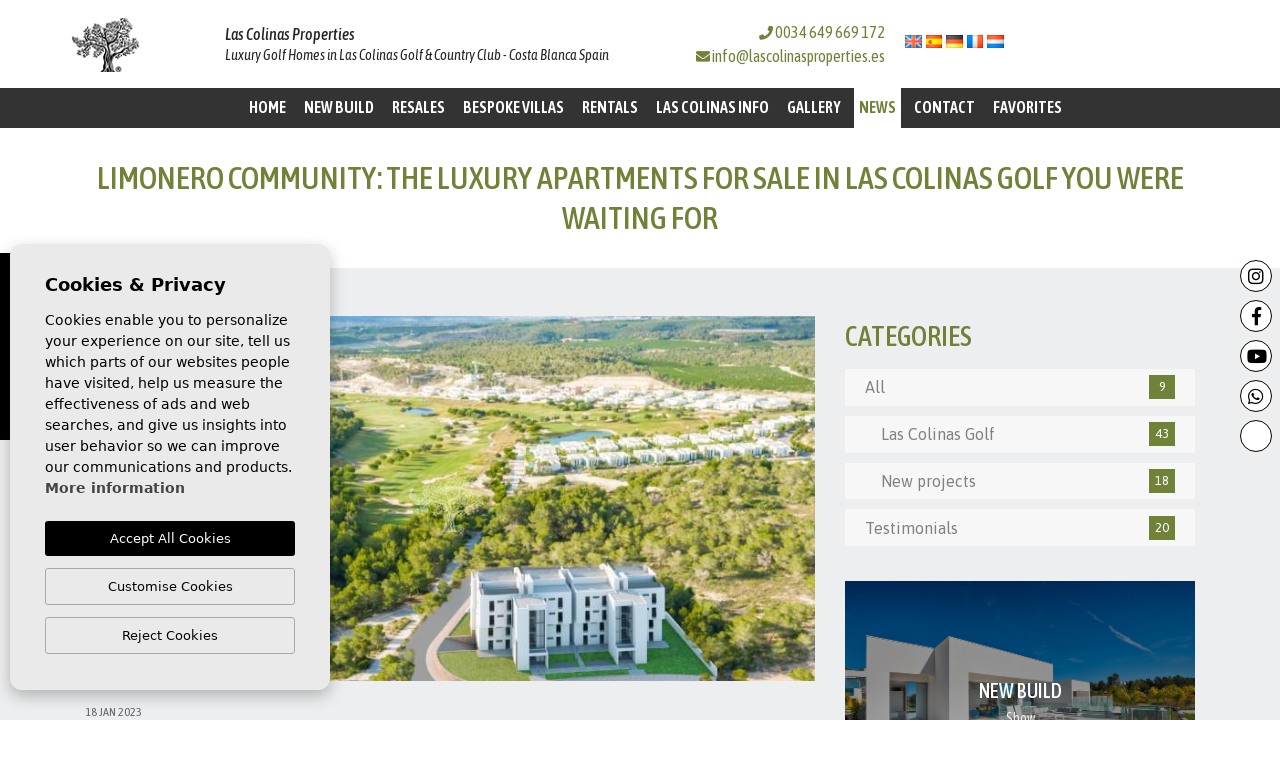

--- FILE ---
content_type: text/html; charset=UTF-8
request_url: https://lascolinasproperties.es/news/295/luxury-apartments-for-sale-in-las-colinas-golf/
body_size: 13624
content:
<!DOCTYPE html> <!--[if lt IE 7 ]><html class="ie ie6" lang="en"> <![endif]--> <!--[if IE 7 ]><html class="ie ie7" lang="en"> <![endif]--> <!--[if IE 8 ]><html class="ie ie8" lang="en"> <![endif]--> <!--[if (gte IE 9)|!(IE)]><!-->
<html lang="en">
<!--<![endif]--> <head> <script async src="https://www.googletagmanager.com/gtag/js?id=G-1W9PYEHDYK"></script> <script>
  window.dataLayer = window.dataLayer || [];
  function gtag(){dataLayer.push(arguments);}
  gtag('js', new Date());
 
  gtag('config', 'G-1W9PYEHDYK');
</script> <script>
    (function(w,d,s,l,i){w[l]=w[l]||[];w[l].push({'gtm.start':
new Date().getTime(),event:'gtm.js'});var f=d.getElementsByTagName(s)[0],
j=d.createElement(s),dl=l!='dataLayer'?'&l='+l:'';j.async=true;j.src=
'https://www.googletagmanager.com/gtm.js?id='+i+dl;f.parentNode.insertBefore(j,f);
})(window,document,'script','dataLayer','GTM-5CB5VPT9');
</script> <meta charset="utf-8"> <title>Luxury Apartments for sale in Las Colinas Golf</title> <meta name="description" content="✅ We offer you Luxury Apartments for sale in Las Colinas Golf |✅ Exclusive building materials |✅ Spacious terraces with golf and sea views" > <meta name="keywords" content="Luxury Apartments for sale in Las Colinas Golf , Exclusive new build flats for sale in Las Colinas Golf" > <meta property="og:site_name" content="lascolinasproperties.es"> <meta property="og:title" content="Luxury Apartments for sale in Las Colinas Golf"> <meta property="og:url" content="https://lascolinasproperties.es/news/295/luxury-apartments-for-sale-in-las-colinas-golf/"> <meta property="og:type" content="blog"> <meta property="og:description" content="✅ We offer you Luxury Apartments for sale in Las Colinas Golf |✅ Exclusive building materials |✅ Spacious terraces with golf and sea views"> <meta property="og:image" content="http://lascolinasproperties.es/media/images/news/o_1gn2f9h5veo013dev0i5p0120m.jpg"> <meta name="revisit-after" content="7 DAYS" > <meta name="viewport" content="width=device-width, initial-scale=1.0, maximum-scale=1.0, user-scalable=yes"> <meta name="twitter:card" content="summary_large_image"> <meta name="twitter:site" content="@lascolinasprop"> <meta name="twitter:creator" content="@lascolinasprop"> <meta name="twitter:title" content="Las Colinas Properties"> <meta name="twitter:description" content="✅ We offer you Luxury Apartments for sale in Las Colinas Golf |✅ Exclusive building materials |✅ Spacious terraces with golf and sea views"> <meta name="twitter:image" content="http://lascolinasproperties.es/media/images/news/o_1gn2f9h5veo013dev0i5p0120m.jpg"> <link href="https://fonts.googleapis.com/css?family=Open+Sans:300,400,600,700,800" rel="stylesheet"> <link rel="stylesheet" href="/css/website.1667897512.css"> <style type="text/css">.label-1 { background: #ffffff;color: #2da9f0; }.label-2 { background: #ffffff;color: #1144eb; }.label-3 { background: #708238;color: #ffffff; }.label-4 { background: #ffffff;color: #f20e0e; }.label-5 { background: #ffffff;color: #708238; }.label-6 { background: #708238;color: #ffffff; }.label-7 { background: #454545;color: #ffffff; }.label-8 { background: #ffffff;color: #454545; }.label-9 { background: #ffffff;color: #000000; }.label-11 { background: #4db3d7;color: #ffffff; }.label-12 { background: #fa0824;color: #ffffff; }.label-13 { background: #4db3d7;color: #ffffff; }.label-14 { background: #ffffff;color: #708238; }.label-15 { background: #4db3d7;color: #ffffff; }</style> <style>
@media (min-width: 992px)
{
    .mobile-bottom-fixed 
    {
        right: 8px; bottom: 50%; transform: translateY(50%); left: auto;
    }
    .main-slider 
    {
        max-width: calc(2048px - 100px); margin: 0 auto;
    }
    .mobile-bottom-social .fab
    {
        padding:6px!important;font-size:18px;cursor:pointer;background-color:#fff!important;color:#000!important;border-radius:50%;border:1px solid #000;margin-bottom:8px;width:32px;text-align:center;transition:all .2s ease-in-out 0s
    }
    .mobile-bottom-social .fab:hover
    {
        background-color: #708238 !important; color: #fff !important;  border: 1px solid #708238;
    }
}
</style> <script src='https://www.google.com/recaptcha/api.js?hl=en"'></script> <link rel="alternate" hreflang="en" href="https://lascolinasproperties.es/news/295/luxury-apartments-for-sale-in-las-colinas-golf/" /> <link rel="alternate" hreflang="es" href="https://lascolinasproperties.es/es/noticias/295/apartamentos-de-lujo-en-venta-en-las-colinas-golf/" /> <link rel="alternate" hreflang="de" href="https://lascolinasproperties.es/de/nachrichten/295/luxuswohnungen-zum-verkauf-in-las-colinas-golf/" /> <link rel="alternate" hreflang="fr" href="https://lascolinasproperties.es/fr/nouvelles/295/appartements-de-luxe-a-vendre-a-las-colinas-golf/" /> <link rel="alternate" hreflang="nl" href="https://lascolinasproperties.es/nl/nieuws/295/luxe-appartementen-te-koop-in-las-colinas-golf/" /> <link rel="next" href="https://lascolinasproperties.es/news/295/luxury-apartments-for-sale-in-las-colinas-golf/?p=10" /> <link rel="shortcut icon" href="/media/images/icons/favicon.png"> <link rel="apple-touch-icon" sizes="57x57" href="/media/images/icons/apple-icon-57x57.png" /> <link rel="apple-touch-icon" sizes="60x60" href="/media/images/icons/apple-icon-60x60.png" /> <link rel="apple-touch-icon" sizes="72x72" href="/media/images/icons/apple-icon-72x72.png" /> <link rel="apple-touch-icon" sizes="76x76" href="/media/images/icons/apple-icon-76x76.png" /> <link rel="apple-touch-icon" sizes="114x114" href="/media/images/icons/apple-icon-114x114.png" /> <link rel="apple-touch-icon" sizes="120x120" href="/media/images/icons/apple-icon-120x120.png" /> <link rel="apple-touch-icon" sizes="144x144" href="/media/images/icons/apple-icon-144x144.png" /> <link rel="apple-touch-icon" sizes="152x152" href="/media/images/icons/apple-icon-152x152.png" /> <link rel="apple-touch-icon" sizes="180x180" href="/media/images/icons/apple-icon-180x180.png" /> <link rel="icon" type="image/png" sizes="192x192" href="/media/images/icons/android-icon-192x192.png" /> <link rel="icon" type="image/png" sizes="32x32" href="/media/images/icons/favicon-32x32.png" /> <link rel="icon" type="image/png" sizes="96x96" href="/media/images/icons/favicon-96x96.png" /> <link rel="icon" type="image/png" sizes="16x16" href="/media/images/icons/favicon-16x16.png" /> <link rel="manifest" href="/media/images/icons/manifest.json" /> <meta name="msapplication-TileColor" content="#ffffff" /> <meta name="msapplication-TileImage" content="/media/images/icons/ms-icon-144x144.png" /> <meta name="theme-color" content="#ffffff" /> <meta name="GOOGLEBOT" content="INDEX,FOLLOW,ALL" > <meta name="ROBOTS" content="INDEX,FOLLOW,ALL" > <script async="" src="https://www.googletagmanager.com/gtag/js?id=G-7DYE2HE2DK"></script> <script>
    window.dataLayer = window.dataLayer || [];
    function gtag(){dataLayer.push(arguments);}
    gtag('js', new Date());

    gtag('config', 'G-7DYE2HE2DK');
    </script> <script type="application/ld+json"> {
        "@context" : "https://schema.org",
        "logo": "https://lascolinasproperties.es/media/images/website/monochrome-logo.png",
        "image": "https://lascolinasproperties.es/media/images/news/o_1d8lj04iufu6d1d134u12o3s8oc.jpg",
        "photo" : "https://lascolinasproperties.es/media/images/banner/banner_8.jpg",
        "priceRange" : "180.000€ - 3.000.000€",
        "openingHours": ["Mo-Fr 09:00-19:00", "Sa-Su 10:00-14:00"],
        "@type" : "RealEstateAgent",
        "name":"Olivo Properties - Las Colinas Properties",
        "url":"https://lascolinasproperties.es/",
        "sameAs": [ "https://www.facebook.com/lascolinasproperties.es/",
        "https://www.youtube.com/channel/UCJ8_LomNU2rP4I9A75tJgiQ"],
        "email":"info@lascolinasproperties.es",
        "address" : {
        "@type": "PostalAddress",
        "addressLocality": "Dehesa de Campoamor",
        "addressRegion": "Alicante",
        "telephone": "649 669 172",
        "streetAddress": "AVDA DE LAS COLINAS 22,RES. MADRESELVA"
        }, "hasMap":"https://goo.gl/maps/msZ3suT8LH9CJ4qbA" } </script> </head> <body class="en news interior"> <noscript><iframe src="https://www.googletagmanager.com/ns.html?id=GTM-5CB5VPT9" height="0" width="0" style="display:none;visibility:hidden"></iframe></noscript> <div class="main-header"> <div class="header-top"> <div class="container"> <div class="row no-gutters d-flex align-items-center"> <div class="col first d-none d-lg-block"> <a href="/" class="brand" > <img src="/media/images/website/monochrome-logo.png?id=324523532" alt="Las Colinas Properties" /> </a> </div> <div class="col-7 col-md-6 col-lg-5 titular" > <h3>
                    Las Colinas Properties
                    <small >
                    Luxury Golf Homes in Las Colinas <span class="d-none d-md-inline">Golf & Country Club - Costa Blanca Spain</span> </small> </h3> </div> <div class="col-md-2 text-right contact d-none d-lg-block"> <a href="tel:+34649669172" onclick="gtag('event', 'evento', { 'event_category': 'Contact Form', 'event_action': 'Contact', 'event_label': 'telf' });"><i class="fas fa-phone"></i> 0034 649 669 172</a><br /> <i class="fas fa-envelope"></i> <a onclick="gtag('event', 'evento', { 'event_category': 'Contact Form', 'event_action': 'Contact', 'event_label': 'email' });" class="mail" href="mailto:info@lascolinasproperties.es">info@lascolinasproperties.es</a> </div> <div class="col-md-3 d-none d-lg-block"> <div class="top-secund"> <div class="dropdown idiomas-dropdown d-lg-none "> <a href="http://lascolinasproperties.es/news/295/luxury-apartments-for-sale-in-las-colinas-golf/" class="dropdown-toggle" id="dropdownMenu1" data-toggle="dropdown" aria-haspopup="true" aria-expanded="false"> <img src="/media/images/website/flags/en.png" alt="English"> <span>English</span> </a> <ul class="dropdown-menu animated fadeIn" aria-labelledby="dropdownMenu1"> <li class="dropdown-item"> <a href="http://lascolinasproperties.es/es/noticias/295/apartamentos-de-lujo-en-venta-en-las-colinas-golf/"> <img src="/media/images/website/flags/es.png" alt="Español"> <span>Español</span> </a> </li> <li class="dropdown-item"> <a href="http://lascolinasproperties.es/de/nachrichten/295/luxuswohnungen-zum-verkauf-in-las-colinas-golf/"> <img src="/media/images/website/flags/de.png" alt="Deutsch"> <span>Deutsch</span> </a> </li> <li class="dropdown-item"> <a href="http://lascolinasproperties.es/fr/nouvelles/295/appartements-de-luxe-a-vendre-a-las-colinas-golf/"> <img src="/media/images/website/flags/fr.png" alt="Français"> <span>Français</span> </a> </li> <li class="dropdown-item"> <a href="http://lascolinasproperties.es/nl/nieuws/295/luxe-appartementen-te-koop-in-las-colinas-golf/"> <img src="/media/images/website/flags/nl.png" alt="Dutch"> <span>Dutch</span> </a> </li> </ul> </div> <ul class="idiomas-li d-none d-lg-block mt-2" aria-labelledby="dropdownMenu1"> <li> <a href="http://lascolinasproperties.es/news/295/luxury-apartments-for-sale-in-las-colinas-golf/"> <img  src="/media/images/website/flags/en.png" alt="English"> </a> </li> <li> <a href="http://lascolinasproperties.es/es/noticias/295/apartamentos-de-lujo-en-venta-en-las-colinas-golf/"> <img  src="/media/images/website/flags/es.png" alt="Español"> </a> </li> <li> <a href="http://lascolinasproperties.es/de/nachrichten/295/luxuswohnungen-zum-verkauf-in-las-colinas-golf/"> <img  src="/media/images/website/flags/de.png" alt="Deutsch"> </a> </li> <li> <a href="http://lascolinasproperties.es/fr/nouvelles/295/appartements-de-luxe-a-vendre-a-las-colinas-golf/"> <img  src="/media/images/website/flags/fr.png" alt="Français"> </a> </li> <li> <a href="http://lascolinasproperties.es/nl/nieuws/295/luxe-appartementen-te-koop-in-las-colinas-golf/"> <img  src="/media/images/website/flags/nl.png" alt="Dutch"> </a> </li> </ul> </div> <div class="top-secund "> <div class="weather d-flex align-items-center pl-3"> </div> </div> </div> <div class="menu-responsivo d-lg-none"> <div class="dropdown idiomas-dropdown d-lg-none "> <button class="btn btn-outline-primary dropdown-toggle" type="button" id="dropdownMenu1" data-toggle="dropdown" aria-haspopup="true" aria-expanded="false"> <img src="/media/images/website/flags/en.png" alt="English"> <span>English</span> </button> <ul class="dropdown-menu animated fadeIn" aria-labelledby="dropdownMenu1"> <li class="dropdown-item"> <a href="http://lascolinasproperties.es/es/noticias/295/apartamentos-de-lujo-en-venta-en-las-colinas-golf/"> <img src="/media/images/website/flags/es.png" alt="Español"> <span>Español</span> </a> </li> <li class="dropdown-item"> <a href="http://lascolinasproperties.es/de/nachrichten/295/luxuswohnungen-zum-verkauf-in-las-colinas-golf/"> <img src="/media/images/website/flags/de.png" alt="Deutsch"> <span>Deutsch</span> </a> </li> <li class="dropdown-item"> <a href="http://lascolinasproperties.es/fr/nouvelles/295/appartements-de-luxe-a-vendre-a-las-colinas-golf/"> <img src="/media/images/website/flags/fr.png" alt="Français"> <span>Français</span> </a> </li> <li class="dropdown-item"> <a href="http://lascolinasproperties.es/nl/nieuws/295/luxe-appartementen-te-koop-in-las-colinas-golf/"> <img src="/media/images/website/flags/nl.png" alt="Dutch"> <span>Dutch</span> </a> </li> </ul> </div> <ul class="idiomas-li d-none d-lg-block mt-2" aria-labelledby="dropdownMenu1"> <li> <a href="http://lascolinasproperties.es/news/295/luxury-apartments-for-sale-in-las-colinas-golf/"> <img  src="/media/images/website/flags/en.png" alt="English"> </a> </li> <li> <a href="http://lascolinasproperties.es/es/noticias/295/apartamentos-de-lujo-en-venta-en-las-colinas-golf/"> <img  src="/media/images/website/flags/es.png" alt="Español"> </a> </li> <li> <a href="http://lascolinasproperties.es/de/nachrichten/295/luxuswohnungen-zum-verkauf-in-las-colinas-golf/"> <img  src="/media/images/website/flags/de.png" alt="Deutsch"> </a> </li> <li> <a href="http://lascolinasproperties.es/fr/nouvelles/295/appartements-de-luxe-a-vendre-a-las-colinas-golf/"> <img  src="/media/images/website/flags/fr.png" alt="Français"> </a> </li> <li> <a href="http://lascolinasproperties.es/nl/nieuws/295/luxe-appartementen-te-koop-in-las-colinas-golf/"> <img  src="/media/images/website/flags/nl.png" alt="Dutch"> </a> </li> </ul> <a class="responsive-search-button btn btn-outline-primary" href="#"><i class="fa fa-search" aria-hidden="true"></i></a> <a class="responsive-menu-button btn btn-outline-primary" href="#sidr-main"><i class="fa fa-bars" aria-hidden="true"></i></a> </div> </div> </div> </div> <div class="container"> <div class="row"> <div class="col-md-12"> <nav id="main-nav" class="d-none d-lg-block"> <a class="responsive-menu-button d-md-none close-sidebar" href="#sidr-main"><i class="fas fa-times"></i></a> <ul class="list-inline d-flex justify-content-center"> <li  class="dropdown   list-inline-item"> <a href="/" class="dropdown-toggle" role="button" data-toggle="dropdown" id="dropdownMenuLink3" aria-haspopup="true" aria-expanded="false">Home</a> <ul class="dropdown-menu animated fadeIn" aria-labelledby="dropdownMenuLink3if"> <li class="d-md-none"> <a href="/">Home</a> </li> <li class="dropdown-item"><a href="/about-us/">About</a></li> <li class="dropdown-item"><a href="/services/">Services</a></li> <li  class="dropdown-item"><a  href="/news/category/22/testimonials">Testimonials</a></li> </ul> </li> <li  class="dropdown   list-inline-item"> <a href="/properties-new-build/" class="dropdown-toggle" role="button" data-toggle="dropdown" id="dropdownMenuLink1" aria-haspopup="true" aria-expanded="false">New Build</a> <ul class="dropdown-menu animated fadeIn" aria-labelledby="dropdownMenuLink1if"> <li class="d-md-none"> <a href="/properties/">View all properties</a> </li> <li class="dropdown-item"><a href="/properties-apartments/">Apartments</a></li> <li class="dropdown-item"><a href="/properties-villas/">Villas</a></li> <li  class="dropdown-item"><a href="/properties-key-ready/">Key Ready Property</a></li> <li  class="dropdown-item"><a href="/bespoke-villas/">Bespoke Villas</a></li> </ul> </li> <li  class="dropdown   list-inline-item"> <a href="/properties-resales/" class="dropdown-toggle" role="button" data-toggle="dropdown" id="dropdownMenuLink1" aria-haspopup="true" aria-expanded="false">Resales</a> <ul class="dropdown-menu animated fadeIn" aria-labelledby="dropdownMenuLink1if"> <li class="d-md-none"> <a href="/properties-resales/">View all properties</a> </li> <li  class="dropdown-item"><a href="/properties-resales-apartments/">Apartments</a></li> <li  class="dropdown-item"><a href="/properties-resales-villas/">Villas</a></li> </ul> </li> <li class="list-inline-item "><a href="/bespoke-villas/">Bespoke Villas</a></li> <li class="list-inline-item "><a href="/rental/">Rentals</a></li> <li  class="dropdown   list-inline-item"> <a href="/las-colinas-info/" class="dropdown-toggle" role="button" data-toggle="dropdown" id="dropdownMenuLink4" aria-haspopup="true" aria-expanded="false">Las Colinas Info</a> <ul class="dropdown-menu animated fadeIn" aria-labelledby="dropdownMenuLink4if"> <li class="dropdown-item"><a href="/las-colinas-info/">The Resort</a></li> <li class="dropdown-item"> <a  href="/communities/">Communities</a> </li> <li class="dropdown-item"><a href="/golf/">Golf Course</a></li> <li  class="dropdown-item"><a href="/las-colinas-map/">Las Colinas Map</a></li> <li  class="dropdown-item"><a href="/finished-projects/">Delivered & Sold Projects</a></li> </ul> </li> <li  class="dropdown   list-inline-item"> <a href="/gallery/" class="dropdown-toggle" role="button" data-toggle="dropdown" id="dropdownMenuLink5" aria-haspopup="true" aria-expanded="false">Gallery</a> <ul class="dropdown-menu animated fadeIn" aria-labelledby="dropdownMenuLink5if"> <li class="dropdown-item"><a href="/gallery/">Photos</a></li> <li class="dropdown-item"><a href="/360-gallery/">360º</a></li> <li class="dropdown-item"><a href="/video/">Videos</a></li> </ul> </li> <li class="list-inline-item active"><a href="/news/">News</a></li> <li class="list-inline-item"><a href="/contact/">Contact</a></li> <li class="list-inline-item"><a href="/favorites/"><span class="favor"></span> Favorites <span id="budget-fav"></span></a></li> </ul> </nav> </div> </div> </div> </div> <style>
        .slider-banner-right {
            position: absolute;
            z-index: 2;
            top: 15px;
            right: 11px;
            height: 190px;
        }
        @media only screen and (min-width: 768px) {
            .slider-banner-right {
                top: 60px;
                right: 60px;
                height: 420px;
            }
        }
        @media only screen and (min-width: 992px) {
            .slider-banner-right {
                top: 35px;
                right: 60px;
                height: 450px;
            }
        }
        @media only screen and (min-width: 1200px) {
            .slider-banner-right {
                top: 110px;
                right: 120px;
                height: 470px;
            }
        }
    </style> <div class="buscador " > <div class="container"> <div class="row"> <div class="col-md-12"> <form action="/properties/" method="get" id="searchHomeForm" role="form" class="validate"> <div class="row"> <div class="col-lg-12"> <div class="row"> <div class="col-lg-3"> <div class="form-group d-lg-none text-right"> <a href="#" class="responsive-search-button"><i class="fa fa-times" aria-hidden="true"></i></a> </div> <div class="form-group"> <select name="st[]" id="st" class="form-control select2" multiple data-placeholder="Status"> <option value="">Status</option> <option value="4" >Long time Rental</option> <option value="2" >New Build</option> <option value="1" >Resales</option> <option value="3" >Short time rental</option> </select> </div> </div> <div class="col-lg-3"> <div class="form-group"> <select name="tp[]" id="tp" class="form-control select2" multiple data-placeholder="Type"> <option value="47" >Apartments</option> <option value="2" >Villas</option> </select> </div> </div> <div class="col-lg-3"> <div class="form-group"> <select name="prhs" id="prhs" class="form-control"> <option value="" selected>Max budget</option> <option value="50000" >50.000 €</option> <option value="100000" >100.000€</option> <option value="150000" >150.000 €</option> <option value="200000" >200.000 €</option> <option value="250000" >250.000 €</option> <option value="300000" >300.000 €</option> <option value="350000" >350.000 €</option> <option value="400000" >400.000 €</option> <option value="450000" >450.000 €</option> <option value="500000" >500.000 €</option> <option value="550000" >550.000 €</option> <option value="600000" >600.000 €</option> <option value="650000" >650.000 €</option> <option value="700000" >700.000 €</option> <option value="1000000" >1.000.000 €</option> <option value="2000000" >2.000.000 €</option> <option value="3000000" >3.000.000 €</option> <option value="4000000" >4.000.000 €</option> <option value="5000000" >+5.000.000 €</option> </select> </div> </div> <div class="col-lg-3"> <div class="row no-gutters-l"> <div class="col-6 col-lg-5"> <div class="form-group beds "> <i class="far fa-bed"></i> <select name="bd" id="bd" class="form-control "> <option value="" selected> &nbsp;</option> <option value="1" > 1</option> <option value="2" > 2</option> <option value="3" > 3</option> <option value="4" > 4</option> <option value="5" > +5</option> </select> </div> </div> <div class="col"> <div class="form-group"> <a href="#" class="btn btn-dark btn-block btn-ref-search"><i class="fas fa-sliders-h"></i></a> </div> </div> <div class="col"> <div class="form-group"> <button type="submit" class="btn btn-primary btn-block"><i class="fas fa-search"></i></button> </div> </div> </div> </div> <div id="buscador-referencia" class="col-lg-12 mt-1" style="display:none"> <div class="row"> <div class="col-lg-7 d-flex align-items-center filtros"> <label class="checkcontainer"> Views of the golf course
                              <input type="checkbox" name="golf" value="3" /> <span class="checkmark"></span> </label> <label class="checkcontainer"> Clear views
                              <input type="checkbox" name="vistas" value="6" /> <span class="checkmark"></span> </label> <label class="checkcontainer"> Sea views
                              <input type="checkbox" name="mar" value="1" /> <span class="checkmark"></span> </label> <label class="checkcontainer"> Key Ready Property
                              <input type="checkbox" name="keyready" value="8" /> <span class="checkmark"></span> </label> </div> <div class="col-lg-2"> <div class="form-group"> <input type="text" name="rf" id="rf" class="form-control" value="" placeholder="Reference" /> </div> </div> <div class="col-lg-3"> <div class="form-group"> <input type="hidden" name="date" id="date" value="1764460863" /> <input type="hidden" name="langx" id="langx" value="en"> <a href="/advanced-search/" class="btn btn-warning btn-block">Advanced search</a> </div> </div> </div> </div> </div> </div> </div> </form> </div> </div> </div> </div> <div class="container"> <div class="row"> <div class="col-md-12"> <h1 class="main-title">Limonero Community: The Luxury Apartments for sale in Las Colinas Golf  you were waiting for</h1> </div> </div> </div> <div class="page-content bg-grey pt-5 list-news"> <div class="container"> <div class="row"> <div class="col-lg-8"> <div class="page-content"> <img src="/media/images/news/thumbnails/o_1gn2f9h5veo013dev0i5p0120m_w_800x400.jpg" alt="Luxury Apartments for sale in Las Colinas Golf " class="img-fluid mb-3" title="Luxury Apartments for sale in Las Colinas Golf " width="800" height="400" /> <div class="date mb-2">18 Jan 2023</div> <p>Now you can make your dreams come true and enjoy the advantages of living in Spain. If you are passionate about golf, we offer you the opportunity to buy a luxury property next to one of the most prestigious golf courses in Europe. Our luxury apartments for sale in Las Colinas Golf are designed to satisfy the wishes of the most demanding. They are located in the&nbsp;<a href="http://lascolinasproperties.es/communities/129/limonero/">Limonero Community</a>&nbsp;, which is characterized by the use of the best construction materials in its high-end homes. You have several housing developments to choose from: Limonero, Limonero 24, Limonero 25...&nbsp;<strong>At Las Colinas Golf & Country Club you will enjoy a unique experience in its magnificent facilities</strong>&nbsp;:</p> <ul><li>18-hole par 71 course</li><li>Elitist Club House</li><li>Golf academy with natural grass driving range</li><li>Cafeteria and international restaurants</li><li>Gym with views of nature</li><li>Sports club with tennis courts, paddle tennis, swimming pool, spa, massages...</li></ul> <p>In addition, at Las Colinas Golf you also have other very interesting services, such as a supermarket from a prestigious local firm where bread is baked daily, a children's area for the little ones to relax and its magnificent Las Colinas Beach Club, located on the nearby beach. from La Glea, in Dehesa de Campoamor, which will allow you to enjoy unforgettable summers.</p> <p><br></p> <h2>In the Limonero Community you will find exclusive luxury apartments for sale in Las Colinas Golf</h2> <p>The Limonero Community is home to designer villas and several luxury apartment buildings for sale in Las Colinas Golf.&nbsp;<strong>Surrounded by lush Mediterranean forests and with spectacular views of nature, the golf course and the sea</strong>&nbsp;on the horizon, these premium apartments stand out for their modern construction and elegant design. Privacy is another of the main characteristics of our&nbsp;<strong>new construction homes</strong>&nbsp;.</p> <p><strong>In each building you will find a private urbanization with a community pool, gardens, underground parking, storage rooms...</strong>&nbsp;The homes are equipped with air conditioning, home automation, electrical appliances, underfloor heating in bathrooms, LED lighting,... We have various types of homes on the ground floor, intermediate or penthouses for you to choose according to your tastes. Can you imagine sunbathing on the huge terrace of your impressive penthouse?</p> <p><br></p> <h2>Do you want our specialized advisors to inform you about our luxury apartments for sale in Las Colinas Golf?</h2> <p>Surely you are interested in our luxury apartments for sale in Las Colinas Golf. If you want, an&nbsp;<strong>expert multilingual advisor in Las Colinas</strong>&nbsp;can contact you and offer you much more information. They will listen carefully to what the home of your dreams is like and will offer you a studied selection of apartments that fit your profile.</p> <p>Fill out the contact form on our website and, as soon as possible, we will contact you to solve all your questions related to our luxury apartments for sale in Las Colinas Golf. You can also send an email to&nbsp;<a href="mailto:info@lascolinasproperties.es">info@lascolinasproperties.es</a>&nbsp;or call 0034 649 669 172.</p> </div> </div> <div class="col-lg-4"> <h2>Categories</h2> <ul class="list-group"><a class="list-group-item" href="/news/category/4/all/">All<small>9</small></a><a class="list-group-item" href="/news/category/13/all/las-colinas-golf/">&nbsp;&nbsp;&nbsp;&nbsp;Las Colinas Golf<small>43</small></a><a class="list-group-item" href="/news/category/19/all/new-projects/">&nbsp;&nbsp;&nbsp;&nbsp;New projects<small>18</small></a><a class="list-group-item" href="/news/category/22/testimonials/">Testimonials<small>20</small></a></ul> <div class=" sidebar-news"> <div class="row"> <div class="col-md-12"> <a href="/properties-new-build/" class="mini-banner mini1"> <div class="translucido"> <div class="textos"> <div class="mini-banner-header"> <h3>
                          New Build
                      </h3> <span>Show</span> </div> </div> </div> </a> </div> <div class="col-md-12"> <a href="/properties-resales/" class="mini-banner mini2"> <div class="translucido"> <div class="textos"> <div class="mini-banner-header"> <h3>
                          Resales
                      </h3> <span>Show</span> </div> </div> </div> </a> </div> <div class="col-md-12"> <a href="/bespoke-villas/" class="mini-banner mini3"> <div class="translucido"> <div class="textos"> <div class="mini-banner-header"> <h3>
                        Bespoke
                    </h3> <span>Show</span> </div> </div> </div> </a> </div> </div> </div> </div> </div> </div> </div> <div class="container"> <row> <div class="col-md-12"> <h2 class="main-title">Properties</h2> </div> </row> </div> <div class="bg-grey pt-2 mt-4"> <div class="container"> <div class="row mt-5 pt-3"> <div class="col-md-12"> <div class="row"> <div class="col-md-6 "> <div class="property-list-box"> <div class="property"> <div class="labels"> <div class="badge badge-info label-6">open views</div> <div class="badge badge-primary">
                  Ref: 097R
                </div> </div> <div class="porta-img"> <div class="slide"> <a href="/property/336/hinojo-apartment-las-colinas-golf/"> <img src="/img/apartments-resales-las-colinas-golf-las-colinas_8509_lg.jpg" class='img-fluid' alt="Apartments - Resales - Las Colinas Golf - Las Colinas" title="Apartments - Resales - Las Colinas Golf - Las Colinas"> </a> </div> </div> <a href="/property/336/hinojo-apartment-las-colinas-golf/" class="textos"> <h2 title="">Hinojo Apartment Las Colinas Golf

                  </h2> <div class="prices">
                                                                Consult
                                    </div> <div class="icons"> <ul> <li> <i class="fal fa-home"></i> <span> 76m<sup>2</sup></span> </li> <li> <i class="fal fa-bed"></i> <span class="beds">2</span> </li> <li> <i class="fal fa-bath"></i> <span class="baths">2</span> </li> <li> <i class="fal fa-swimming-pool"></i> </li> <li> <i class="fal fa-car"></i> </li> </ul> </div> <div class="description">
                                        Las Colinas Golf & Country Club
                  
                </div> </a> <div class="botonera "> <div class="btn-group"> <a href="/property/336/hinojo-apartment-las-colinas-golf/" class="btn btn-outline-dark mr-3">
                  More info
                </a> <a href="#" data-href="/modules/property/add-fav.php?fav=336" class="add-fav btn btn-dark " title="Add to Favorites" rel="nofollow"> Add to Favorites</a> <a href="#" data-href="/modules/property/rem-fav.php?fav=336" class="rem-fav btn btn-dark fav-hide" title="Remove from favorites" rel="nofollow"> Remove from favorites</a> </div> </div> </div> </div> </div> <div class="col-md-6 "> <div class="property-list-box"> <div class="property"> <div class="labels"> <div class="badge badge-info label-1">Sea views</div> <div class="badge badge-info label-6">open views</div> <div class="badge badge-info label-11">fully furnished</div> <div class="badge badge-primary">
                  Ref: 159R
                </div> </div> <div class="porta-img"> <div class="slide"> <a href="/property/414/acacia-penthouse-las-colinas-golf-country-club/"> <img src="/img/apartments-resales-las-colinas-golf-las-colinas_12621_lg.jpg" class='img-fluid' alt="Apartments - Resales - Las Colinas Golf - Las Colinas" title="Apartments - Resales - Las Colinas Golf - Las Colinas"> </a> </div> </div> <a href="/property/414/acacia-penthouse-las-colinas-golf-country-club/" class="textos"> <h2 title="">Acacia I Penthouse 

                  </h2> <div class="prices">
                                                                                        499.000€
                                    </div> <div class="icons"> <ul> <li> <i class="fal fa-home"></i> <span> 91m<sup>2</sup></span> </li> <li> <i class="fal fa-bed"></i> <span class="beds">2</span> </li> <li> <i class="fal fa-bath"></i> <span class="baths">2</span> </li> <li> <i class="fal fa-swimming-pool"></i> </li> <li> <i class="fal fa-car"></i> </li> </ul> </div> <div class="description">
                                        Las Colinas Golf & Country Club
                  
                </div> </a> <div class="botonera "> <div class="btn-group"> <a href="/property/414/acacia-penthouse-las-colinas-golf-country-club/" class="btn btn-outline-dark mr-3">
                  More info
                </a> <a href="#" data-href="/modules/property/add-fav.php?fav=414" class="add-fav btn btn-dark " title="Add to Favorites" rel="nofollow"> Add to Favorites</a> <a href="#" data-href="/modules/property/rem-fav.php?fav=414" class="rem-fav btn btn-dark fav-hide" title="Remove from favorites" rel="nofollow"> Remove from favorites</a> </div> </div> </div> </div> </div> </div><div class="row"> <div class="col-md-6 "> <div class="property-list-box"> <div class="property"> <div class="labels"> <div class="badge badge-info label-6">open views</div> <div class="badge badge-info label-11">fully furnished</div> <div class="badge badge-primary">
                  Ref: 130R
                </div> </div> <div class="porta-img"> <div class="slide"> <a href="/property/379/hinojo-apartment-las-colinas-golf/"> <img src="/img/apartments-resales-las-colinas-golf-las-colinas_10737_lg.jpg" class='img-fluid' alt="Apartments - Resales - Las Colinas Golf - Las Colinas" title="Apartments - Resales - Las Colinas Golf - Las Colinas"> </a> </div> </div> <a href="/property/379/hinojo-apartment-las-colinas-golf/" class="textos"> <h2 title="">Hinojo Apartment

                  </h2> <div class="prices">
                                                                                        359.000€
                                    </div> <div class="icons"> <ul> <li> <i class="fal fa-home"></i> <span> 76m<sup>2</sup></span> </li> <li> <i class="fal fa-bed"></i> <span class="beds">2</span> </li> <li> <i class="fal fa-bath"></i> <span class="baths">2</span> </li> <li> <i class="fal fa-swimming-pool"></i> </li> <li> <i class="fal fa-car"></i> </li> </ul> </div> <div class="description">
                                        Las Colinas Golf & Country Club
                  
                </div> </a> <div class="botonera "> <div class="btn-group"> <a href="/property/379/hinojo-apartment-las-colinas-golf/" class="btn btn-outline-dark mr-3">
                  More info
                </a> <a href="#" data-href="/modules/property/add-fav.php?fav=379" class="add-fav btn btn-dark " title="Add to Favorites" rel="nofollow"> Add to Favorites</a> <a href="#" data-href="/modules/property/rem-fav.php?fav=379" class="rem-fav btn btn-dark fav-hide" title="Remove from favorites" rel="nofollow"> Remove from favorites</a> </div> </div> </div> </div> </div> <div class="col-md-6 "> <div class="property-list-box"> <div class="property"> <div class="labels"> <div class="badge badge-info label-6">open views</div> <div class="badge badge-info label-11">fully furnished</div> <div class="badge badge-primary">
                  Ref: 122R
                </div> </div> <div class="porta-img"> <div class="slide"> <a href="/property/367/hinojo-apartment-las-colinas-golf/"> <img src="/img/apartments-resales-las-colinas-golf-las-colinas_10070_lg.jpg" class='img-fluid' alt="Apartments - Resales - Las Colinas Golf - Las Colinas" title="Apartments - Resales - Las Colinas Golf - Las Colinas"> </a> </div> </div> <a href="/property/367/hinojo-apartment-las-colinas-golf/" class="textos"> <h2 title="">Hinojo II Apartment 

                  </h2> <div class="prices">
                                                                Consult
                                    </div> <div class="icons"> <ul> <li> <i class="fal fa-home"></i> <span> 120m<sup>2</sup></span> </li> <li> <i class="fal fa-bed"></i> <span class="beds">3</span> </li> <li> <i class="fal fa-bath"></i> <span class="baths">2</span> </li> <li> <i class="fal fa-swimming-pool"></i> </li> <li> <i class="fal fa-car"></i> </li> </ul> </div> <div class="description">
                                        Las Colinas Golf & Country Club
                  
                </div> </a> <div class="botonera "> <div class="btn-group"> <a href="/property/367/hinojo-apartment-las-colinas-golf/" class="btn btn-outline-dark mr-3">
                  More info
                </a> <a href="#" data-href="/modules/property/add-fav.php?fav=367" class="add-fav btn btn-dark " title="Add to Favorites" rel="nofollow"> Add to Favorites</a> <a href="#" data-href="/modules/property/rem-fav.php?fav=367" class="rem-fav btn btn-dark fav-hide" title="Remove from favorites" rel="nofollow"> Remove from favorites</a> </div> </div> </div> </div> </div> </div><div class="row"> <div class="col-md-6 "> <div class="property-list-box"> <div class="property"> <div class="labels"> <div class="badge badge-info label-1">Sea views</div> <div class="badge badge-info label-5">Exclusive</div> <div class="badge badge-info label-6">open views</div> <div class="badge badge-info label-13">Price per night</div> <div class="badge badge-primary">
                  Ref: 11Rent
                </div> </div> <div class="porta-img"> <div class="slide"> <a href="/property/380/madreselva-apartment/"> <img src="/img/apartments-short-time-rental-las-colinas-golf-las-colinas_10789_lg.jpg" class='img-fluid' alt="Apartments - Short time rental - Las Colinas Golf - Las Colinas" title="Apartments - Short time rental - Las Colinas Golf - Las Colinas"> </a> </div> </div> <a href="/property/380/madreselva-apartment/" class="textos"> <h2 title="">Madreselva Apartment

                  </h2> <div class="prices">
                                                                                        165€
                                    </div> <div class="icons"> <ul> <li> <i class="fal fa-home"></i> <span> 110m<sup>2</sup></span> </li> <li> <i class="fal fa-bed"></i> <span class="beds">2</span> </li> <li> <i class="fal fa-bath"></i> <span class="baths">2</span> </li> <li> <i class="fal fa-swimming-pool"></i> </li> <li> <i class="fal fa-car"></i> </li> </ul> </div> <div class="description">
                                        2nd floor corner apartment
                  
                </div> </a> <div class="botonera "> <div class="btn-group"> <a href="/property/380/madreselva-apartment/" class="btn btn-outline-dark mr-3">
                  More info
                </a> <a href="#" data-href="/modules/property/add-fav.php?fav=380" class="add-fav btn btn-dark " title="Add to Favorites" rel="nofollow"> Add to Favorites</a> <a href="#" data-href="/modules/property/rem-fav.php?fav=380" class="rem-fav btn btn-dark fav-hide" title="Remove from favorites" rel="nofollow"> Remove from favorites</a> </div> </div> </div> </div> </div> <div class="col-md-6 "> <div class="property-list-box"> <div class="property"> <div class="labels"> <div class="badge badge-info label-6">open views</div> <div class="badge badge-primary">
                  Ref: 074R
                </div> </div> <div class="porta-img"> <div class="slide"> <a href="/property/299/modern-penthouse-in-community-naranjo-las-colinas-golf/"> <img src="/img/apartments-resales-las-colinas-golf-las-colinas_7249_lg.jpg" class='img-fluid' alt="Apartments - Resales - Las Colinas Golf - Las Colinas" title="Apartments - Resales - Las Colinas Golf - Las Colinas"> </a> </div> </div> <a href="/property/299/modern-penthouse-in-community-naranjo-las-colinas-golf/" class="textos"> <h2 title="">Top floor Apartment Naranjo

                  </h2> <div class="prices">
                                                                Consult
                                    </div> <div class="icons"> <ul> <li> <i class="fal fa-home"></i> <span> 118m<sup>2</sup></span> </li> <li> <i class="fal fa-bed"></i> <span class="beds">3</span> </li> <li> <i class="fal fa-bath"></i> <span class="baths">2</span> </li> <li> <i class="fal fa-swimming-pool"></i> </li> <li> <i class="fal fa-car"></i> </li> </ul> </div> <div class="description">
                                        Las Colinas Golf & Country Club
                  
                </div> </a> <div class="botonera "> <div class="btn-group"> <a href="/property/299/modern-penthouse-in-community-naranjo-las-colinas-golf/" class="btn btn-outline-dark mr-3">
                  More info
                </a> <a href="#" data-href="/modules/property/add-fav.php?fav=299" class="add-fav btn btn-dark " title="Add to Favorites" rel="nofollow"> Add to Favorites</a> <a href="#" data-href="/modules/property/rem-fav.php?fav=299" class="rem-fav btn btn-dark fav-hide" title="Remove from favorites" rel="nofollow"> Remove from favorites</a> </div> </div> </div> </div> </div> </div><div class="row"> <div class="col-md-6 "> <div class="property-list-box"> <div class="property"> <div class="labels"> <div class="badge badge-info label-1">Sea views</div> <div class="badge badge-info label-9">Resale opportunity</div> <div class="badge badge-primary">
                  Ref: 029R
                </div> </div> <div class="porta-img"> <div class="slide"> <a href="/property/186/madreselva-atico-penthouse/"> <img src="/img/apartments-resales-las-colinas-golf-las-colinas_3279_lg.jpg" class='img-fluid' alt="Apartments - Resales - Las Colinas Golf - Las Colinas" title="Apartments - Resales - Las Colinas Golf - Las Colinas"> </a> </div> </div> <a href="/property/186/madreselva-atico-penthouse/" class="textos"> <h2 title="">Madreselva Atico Penthouse

                  </h2> <div class="prices">
                                                                Consult
                                    </div> <div class="icons"> <ul> <li> <i class="fal fa-home"></i> <span> 95m<sup>2</sup></span> </li> <li> <i class="fal fa-bed"></i> <span class="beds">2</span> </li> <li> <i class="fal fa-bath"></i> <span class="baths">2</span> </li> <li> <i class="fal fa-swimming-pool"></i> </li> <li> <i class="fal fa-car"></i> </li> </ul> </div> <div class="description">
                                        Las Colinas Golf & Country Club
                  
                </div> </a> <div class="botonera "> <div class="btn-group"> <a href="/property/186/madreselva-atico-penthouse/" class="btn btn-outline-dark mr-3">
                  More info
                </a> <a href="#" data-href="/modules/property/add-fav.php?fav=186" class="add-fav btn btn-dark " title="Add to Favorites" rel="nofollow"> Add to Favorites</a> <a href="#" data-href="/modules/property/rem-fav.php?fav=186" class="rem-fav btn btn-dark fav-hide" title="Remove from favorites" rel="nofollow"> Remove from favorites</a> </div> </div> </div> </div> </div> <div class="col-md-6 "> <div class="property-list-box"> <div class="property"> <div class="labels"> <div class="badge badge-info label-1">Sea views</div> <div class="badge badge-info label-3">Golf</div> <div class="badge badge-primary">
                  Ref: 107
                </div> </div> <div class="porta-img"> <div class="slide"> <a href="/property/257/limonero-penthouse-las-colinas-golf/"> <img src="/img/apartments-new-build-las-colinas-golf-las-colinas_8337_lg.jpg" class='img-fluid' alt="Apartments - New Build - Las Colinas Golf - Las Colinas" title="Apartments - New Build - Las Colinas Golf - Las Colinas"> </a> </div> </div> <a href="/property/257/limonero-penthouse-las-colinas-golf/" class="textos"> <h2 title="">Luxury Penthouse Limonero 25

                  </h2> <div class="prices">
                                                                Consult
                                    </div> <div class="icons"> <ul> <li> <i class="fal fa-home"></i> <span> 173m<sup>2</sup></span> </li> <li> <i class="fal fa-bed"></i> <span class="beds">3</span> </li> <li> <i class="fal fa-bath"></i> <span class="baths">3</span> </li> <li> <i class="fal fa-swimming-pool"></i> </li> <li> <i class="fal fa-car"></i> </li> </ul> </div> <div class="description">
                                        Las Colinas Golf & Country Club
                  
                </div> </a> <div class="botonera "> <div class="btn-group"> <a href="/property/257/limonero-penthouse-las-colinas-golf/" class="btn btn-outline-dark mr-3">
                  More info
                </a> <a href="#" data-href="/modules/property/add-fav.php?fav=257" class="add-fav btn btn-dark " title="Add to Favorites" rel="nofollow"> Add to Favorites</a> <a href="#" data-href="/modules/property/rem-fav.php?fav=257" class="rem-fav btn btn-dark fav-hide" title="Remove from favorites" rel="nofollow"> Remove from favorites</a> </div> </div> </div> </div> </div> </div><div class="row"> <div class="col-md-6 "> <div class="property-list-box"> <div class="property"> <div class="labels"> <div class="badge badge-info label-6">open views</div> <div class="badge badge-primary">
                  Ref: 108R
                </div> </div> <div class="porta-img"> <div class="slide"> <a href="/property/352/acacia-i-apartment-las-colinas-golf-country-club/"> <img src="/img/apartments-resales-las-colinas-golf-las-colinas_9240_lg.jpg" class='img-fluid' alt="Apartments - Resales - Las Colinas Golf - Las Colinas" title="Apartments - Resales - Las Colinas Golf - Las Colinas"> </a> </div> </div> <a href="/property/352/acacia-i-apartment-las-colinas-golf-country-club/" class="textos"> <h2 title="">Acacia I Apartment Las Colinas Golf

                  </h2> <div class="prices">
                                                                Consult
                                    </div> <div class="icons"> <ul> <li> <i class="fal fa-home"></i> <span> 116m<sup>2</sup></span> </li> <li> <i class="fal fa-bed"></i> <span class="beds">3</span> </li> <li> <i class="fal fa-bath"></i> <span class="baths">2</span> </li> <li> <i class="fal fa-swimming-pool"></i> </li> <li> <i class="fal fa-car"></i> </li> </ul> </div> <div class="description">
                                        Las Colinas Golf & Country Club
                  
                </div> </a> <div class="botonera "> <div class="btn-group"> <a href="/property/352/acacia-i-apartment-las-colinas-golf-country-club/" class="btn btn-outline-dark mr-3">
                  More info
                </a> <a href="#" data-href="/modules/property/add-fav.php?fav=352" class="add-fav btn btn-dark " title="Add to Favorites" rel="nofollow"> Add to Favorites</a> <a href="#" data-href="/modules/property/rem-fav.php?fav=352" class="rem-fav btn btn-dark fav-hide" title="Remove from favorites" rel="nofollow"> Remove from favorites</a> </div> </div> </div> </div> </div> </div> </div> </div> <div class="row"> <div class="col mb-5"> <div class="paginacion"> <span class="btn btn-primary">  1  </span> <a href="/news/295/luxury-apartments-for-sale-in-las-colinas-golf/?p=10" class="btn btn-white" rel="next"> 2 </a> <a href="/news/295/luxury-apartments-for-sale-in-las-colinas-golf/?p=19" class="btn btn-white" rel="next"> 3 </a> <a href="/news/295/luxury-apartments-for-sale-in-las-colinas-golf/?p=28" class="btn btn-white" rel="next"> 4 </a> <a href="/news/295/luxury-apartments-for-sale-in-las-colinas-golf/?p=37" class="btn btn-white" rel="next"> 5 </a> <a href="/news/295/luxury-apartments-for-sale-in-las-colinas-golf/?p=46" class="btn btn-white" rel="next"> 6 </a> <a href="/news/295/luxury-apartments-for-sale-in-las-colinas-golf/?p=10" class="btn btn-white" rel="next">&#8250;</a> </div> </div> </div> </div> </div> <div id="footer" class="mt-lg-2 pt-3"> <div class="container"> <div class="row align-items-center justyfy-content-center py-4"> <div class="col-4 col-md-3 col-lg-1"> <img src="/media/images/website/raicv.png" alt="RAICV" class="w-100"> </div> <div class="col-lg-10"> <div class="row"> <div class="col-lg-12 mt-2 mt-lg-0 mb-2"> <ul> <li  class="dropdown dropup  list-inline-item"> <a href="/" class="dropdown-toggle" role="button" data-toggle="dropdown" id="dropdownMenuLink3ft" aria-haspopup="true" aria-expanded="false">Home</a> <ul class="dropdown-menu animated fadeIn" aria-labelledby="dropdownMenuLink3ifft"> <li class="d-md-none"> <a href="/">Home</a> </li> <li class="dropdown-item"><a href="/about-us/">About</a></li> <li class="dropdown-item"><a href="/services/">Services</a></li> <li  class="dropdown-item"><a  href="/news/category/22/testimonials">Testimonials</a></li> </ul> </li> <li  class="dropdown dropup  list-inline-item"> <a href="/properties-new-build/" class="dropdown-toggle" role="button" data-toggle="dropdown" id="dropdownMenuLink1ft" aria-haspopup="true" aria-expanded="false">New Build</a> <ul class="dropdown-menu animated fadeIn" aria-labelledby="dropdownMenuLink1ifft"> <li class="d-md-none"> <a href="/properties/">View all properties</a> </li> <li class="dropdown-item"><a href="/properties-apartments/">Apartments</a></li> <li class="dropdown-item"><a href="/properties-villas/">Villas</a></li> <li  class="dropdown-item"><a href="/properties-key-ready/">Key Ready Property</a></li> <li  class="dropdown-item"><a href="/bespoke-villas/">Bespoke Villas</a></li> </ul> </li> <li  class="dropdown dropup  list-inline-item"> <a href="/properties-resales/" class="dropdown-toggle" role="button" data-toggle="dropdown" id="dropdownMenuLink1ft" aria-haspopup="true" aria-expanded="false">Resales</a> <ul class="dropdown-menu animated fadeIn" aria-labelledby="dropdownMenuLink1ifft"> <li class="d-md-none"> <a href="/properties-resales/">View all properties</a> </li> <li  class="dropdown-item"><a href="/properties-resales-apartments/">Apartments</a></li> <li  class="dropdown-item"><a href="/properties-resales-villas/">Villas</a></li> </ul> </li> <li class="list-inline-item "><a href="/bespoke-villas/">Bespoke Villas</a></li> <li class="list-inline-item "><a href="/rental/">Rentals</a></li> <li  class="dropdown dropup  list-inline-item"> <a href="/las-colinas-info/" class="dropdown-toggle" role="button" data-toggle="dropdown" id="dropdownMenuLink4ft" aria-haspopup="true" aria-expanded="false">Las Colinas Info</a> <ul class="dropdown-menu animated fadeIn" aria-labelledby="dropdownMenuLink4ifft"> <li class="dropdown-item"><a href="/las-colinas-info/">The Resort</a></li> <li class="dropdown-item"> <a  href="/communities/">Communities</a> </li> <li class="dropdown-item"><a href="/golf/">Golf Course</a></li> <li  class="dropdown-item"><a href="/las-colinas-map/">Las Colinas Map</a></li> <li  class="dropdown-item"><a href="/finished-projects/">Delivered & Sold Projects</a></li> </ul> </li> <li  class="dropdown dropup  list-inline-item"> <a href="/gallery/" class="dropdown-toggle" role="button" data-toggle="dropdown" id="dropdownMenuLink5ft" aria-haspopup="true" aria-expanded="false">Gallery</a> <ul class="dropdown-menu animated fadeIn" aria-labelledby="dropdownMenuLink5ifft"> <li class="dropdown-item"><a href="/gallery/">Photos</a></li> <li class="dropdown-item"><a href="/360-gallery/">360º</a></li> <li class="dropdown-item"><a href="/video/">Videos</a></li> </ul> </li> <li class="list-inline-item active"><a href="/news/">News</a></li> <li class="list-inline-item"><a href="/contact/">Contact</a></li> <li class="list-inline-item"><a href="/favorites/"><span class="favor"></span> Favorites <span id="budget-fav"></span></a></li> </ul> </div> </div> <div class="row"> <div class="col-md-6 offset-md-3 mb-2 mt-2 mt-lg-0 mb-lg-0 text-center"> <a href="https://www.instagram.com/lascolinasgolfspain/?hl=es" id="instagram" target="_blank" title="Instagram"><i class="fab fa-fw fa-instagram"></i></a> <a href="https://www.facebook.com/lascolinasproperties.es/" id="facebook" target="_blank" title="Facebook"><i class="fab fa-facebook-f"></i></a> <a href="https://www.youtube.com/channel/UCJ8_LomNU2rP4I9A75tJgiQ" id="youtube" target="_blank" title="YouTube"><i class="fab fa-fw fa-youtube"></i></a> <a href="https://wa.me/+34649669172/?text=" data-action="share/whatsapp/share" target="_blank" id="whatsapp" title="whatsapp" onclick="gtag('event', 'evento', { 'event_category': 'Contact Form', 'event_action': 'Contact', 'event_label': 'whats' });"><i class="fab fa-whatsapp"></i></a> <a href="https://twitter.com/lascolinasprop/" id="twitter" target="_blank" title="Twitter"> <i class="fab fa-fw footer-twitter-x" style="height: 18px;"> <svg xmlns="http://www.w3.org/2000/svg" viewBox="0 0 512 512" style="height: 18px;"><path d="M389.2 48h70.6L305.6 224.2 487 464H345L233.7 318.6 106.5 464H35.8L200.7 275.5 26.8 48H172.4L272.9 180.9 389.2 48zM364.4 421.8h39.1L151.1 88h-42L364.4 421.8z" style="fill: #fff;"/></svg> </i> </a> <style>
    .footer-twitter-x:hover path{
        fill: #ccc !important;
    }
</style> </div> </div> <div class="row mt-3"> <div class="col-md-6 offset-md-3 ct-foot"> <div class="foot-data"> <a href="tel:+34649669172" onclick="gtag('event', 'evento', { 'event_category': 'Contact Form', 'event_action': 'Contact', 'event_label': 'telf' });"><i class="fas fa-phone"></i>0034 649 669 172</a> <i class="fas fa-envelope"></i> <a onclick="gtag('event', 'evento', { 'event_category': 'Contact Form', 'event_action': 'Contact', 'event_label': 'email' });" class="mail" href="mailto:info@lascolinasproperties.es">info@lascolinasproperties.es</a> </div> </div> </div> </div> </div> </div> <div class="sub-footer mt-4"> <div class="container"> <div class="row"> <div class="col-md-12"> <p>© 2025 Las Colinas Properties   <small>●</small> <a href="/legal-note/" rel="nofollow">Legal</a> <small>●</small> <a href="/privacy/" rel="nofollow">Privacy</a> <small>●</small> <a href="/cookies/" class="cookiebtnalert" rel="nofollow">Cookies</a> <small>●</small> <a href="/sitemap/" >Web map</a> </p> </div> </div> </div> </div> </div> <div class="quicklinks-links"> <div class="container"> <div class="row"> <div class="col-md-6 col-lg-4 text-center"><a href="/new-build-penthouses-for-sale-in-las-colinas-golf-with-pool.html">New Build Penthouses for sale in Las Colinas Golf with pool</a></div> <div class="col-md-6 col-lg-4 text-center"><a href="/new-developments-for-sale-in-las-colinas-golf-with-pool.html">New Developments for sale in Las Colinas Golf with pool</a></div> <div class="col-md-6 col-lg-4 text-center"><a href="/new-build-apartments-for-sale-in-las-colinas-golf-with-pool.html">New Build Apartments for sale in Las Colinas Golf with pool</a></div> <div class="col-md-6 col-lg-4 text-center"><a href="/new-build-villas-for-sale-in-las-colinas-golf-with-pool.html">New build villas for sale in Las Colinas Golf with pool</a></div> </div> </div> </div> <div class="landings-links"> <div class="container"> <div class="row"> <div class="col-md-6 col-lg-4 text-center"><a href="/properties-for-sale-in-las-colinas-golf-country-club-spain.html">Properties for sale in Las Colinas Golf & Country Club Spain</a></div> <div class="col-md-6 col-lg-4 text-center"><a href="/property-for-sale-on-golf-resort-in-costa-blanca.html">Property for sale on Golf Resort in Costa Blanca </a></div> <div class="col-md-6 col-lg-4 text-center"><a href="/property-for-sale-on-golf-course-in-campoamor-spain.html">Property for sale on Golf Course in Campoamor Spain </a></div> <div class="col-md-6 col-lg-4 text-center"><a href="/golf-property-in-orihuela-costa.html">Golf property in Orihuela Costa </a></div> </div> </div> </div> <div class="mobile-bottom-fixed"> <ul id="mobile-bottom-social" class="mobile-bottom-social"> <li> <a href="https://www.instagram.com/lascolinasgolfspain/?hl=es" id="instagram" target="_blank" title="Instagram"> <i class="fab fa-fw fa-instagram"></i></a> </li> <li> <a href="https://www.facebook.com/lascolinasproperties.es/" target="_blank"> <i class="fab fa-facebook-f"></i> </a> </li> <li> <a href="https://www.youtube.com/channel/UCJ8_LomNU2rP4I9A75tJgiQ" target="_blank"> <i class="fab fa-youtube"></i> </a> </li> <li> <a href="https://api.whatsapp.com/send?phone=34649669172&text=" data-action="share/whatsapp/share" target="_blank" onclick="gtag('event', 'evento', { 'event_category': 'Contact Form', 'event_action': 'Contact', 'event_label': 'whats' });"> <i class="fab fa-whatsapp"></i> </a> </li> <li> <a href="https://twitter.com/lascolinasprop/" target="_blank"> <i class="fab d-flex align-items-center justify-content-center twitter-x" style="height: 32px; width: 32px;"> <svg xmlns="http://www.w3.org/2000/svg" viewBox="0 0 512 512"><path d="M389.2 48h70.6L305.6 224.2 487 464H345L233.7 318.6 106.5 464H35.8L200.7 275.5 26.8 48H172.4L272.9 180.9 389.2 48zM364.4 421.8h39.1L151.1 88h-42L364.4 421.8z"/></svg> </i> </a> </li> </ul> <ul class="mobile-bottom-bar"> <li> <a href="/favorites/"> <i class="far fa-heart"></i> </a> </li> <li> <a href="mailto:info@lascolinasproperties.es"> <i class="fa fa-envelope"></i> </a> </li> <li> <a href="tel:+34649669172" onclick="gtag('event', 'evento', { 'event_category': 'Contact Form', 'event_action': 'Contact', 'event_label': 'telf' });"> <i class="fa fa-phone"></i> </a> </li> <li> <a target="_blank" href="https://api.whatsapp.com/send?phone=34649669172&text=" onclick="gtag('event', 'evento', { 'event_category': 'Contact Form', 'event_action': 'Contact', 'event_label': 'whats' });"><i class="fab fa-whatsapp"></i></a> </li> <li> <a class="responsive-search-button" href="#"><i class="fas fa-search"></i></a> </li> </ul> </div> <style>
    .twitter-x:hover{
        fill: #fff;
    }
</style> <script src="//ajax.googleapis.com/ajax/libs/jquery/1.10.2/jquery.min.js"></script> <script>window.jQuery || document.write(unescape('%3Cscript src="/js/source/jquery-1.10.2.js"%3E%3C/script%3E'))</script> <script src="/js/select2/dist/js/select2.full.min.1555417702.js"></script> <script src="/js/select2/dist/js/i18n/en.1555417700.js"></script> <script src="/js/source/jquery.ihavecookies.js"></script> <script>
      var appLang  = "en";
    // Envio formularios
    var okConsult = 'The message has been sent successfully.';
    var okRecomen = 'The email has been submitted.';
    var okPropert = 'Properties have been submitted.';
    var okNewslet = 'It has been successfully added to the mailing list.';
    var yaNewslet = 'This email is already in the mailing list.';
    var bajPrecio = 'Your notification request was successfully submitted';
    var cookieTxt = 'Cookies & Privacy';
    var cookieTxt2 = 'Cookies enable you to personalize your experience on our site, tell us which parts of our websites people have visited, help us measure the effectiveness of ads and web searches, and give us insights into user behavior so we can improve our communications and products.';
    var cookieTxt3 = 'More information';
    var cookieTxt4 = 'Accept All Cookies';
    var cookieTxt5 = 'Customise Cookies';
    var cookieTxt6 = 'Select cookies to accept';
    var cookieTxt7 = 'Necessary';
    var cookieTxt8 = 'These are cookies that are essential for the website to work correctly';
    var cookieTxt9 = 'Reject Cookies';
    var cookieURL = '/cookies/';
    var todotxt = 'All';
    var delallfavs = '¿Seguro que desea eliminar todos los favoritos?';
    var opcionSimilares = 0;
</script> <script>
 $('.cookiebtnalert').click(function(e) {
    e.preventDefault();
    $('body').ihavecookies({
        title: cookieTxt,
        message: cookieTxt2,
        moreInfoLabel: cookieTxt3,
        acceptBtnLabel: cookieTxt4,
        advancedBtnLabel: cookieTxt5,
        cookieTypesTitle: cookieTxt6,
        fixedCookieTypeLabel: cookieTxt7,
        fixedCookieTypeDesc: cookieTxt8,
        denyBtnLabel: cookieTxt9,
        link: cookieURL,
          onAccept: function onAccept() {

            // console.log('test footer');

            localStorage.setItem("consentGranted", "true");
            // function gtag() { dataLayer.push(arguments); }

            gtag('consent', 'update', {
                ad_user_data: 'granted',
                ad_personalization: 'granted',
                ad_storage: 'granted',
                analytics_storage: 'granted'
            });

            var gtagScript = document.createElement('script');
              gtagScript.async = true;
              gtagScript.src = 'https://www.googletagmanager.com/gtag/js?id=G-1W9PYEHDYK';

              var firstScript = document.getElementsByTagName('script')[0];
              firstScript.parentNode.insertBefore(gtagScript,firstScript);


            if ($.fn.ihavecookies.preference('analytics') === true) {}
            if ($.fn.ihavecookies.preference('preferences') === true) {}
            if ($.fn.ihavecookies.preference('marketing') === true) {}
          }
    }, 'reinit');
});

  $('body').on('click','#gdpr-cookie-deny', function(){
    localStorage.setItem("consentGranted", "false");
        gtag('consent', 'update', {
            ad_user_data: 'denied',
            ad_personalization: 'denied',
            ad_storage: 'denied',
            analytics_storage: 'denied'
        });
  });
</script> <style>

@media screen and (max-width:640px)
{
  .header-top h3
  {
      margin-right: 5px;
      margin-left: 5px;
  }
}
.landings-links a, .quicklinks-links a
{
  text-decoration: none;
}

.texto-seo
{
   text-transform: none;
   column-count: 1;
   text-align: left;
}

.texto-seo .texto {
    height: 400px;
    padding-bottom: 40px;
    overflow: hidden;
    transition: all 200ms ease-in-out 0s;
}
.btn.desplegarbtn {
    color: #fff;
}

.texto-seo .desplegar
{
    height: auto;
    transition: all 200ms ease-in-out 0s;
}

@media (min-width: 992px)
{
    .texto-seo .desplegar
    {
        height: 1200px;
        transition: all 200ms ease-in-out 0s;
    }
}
@media (min-width: 1281px)
{
    .main-header .brand
    {
        position: fixed;
        top: 15px;
        left: 25px;
    }

    #featured-properties .container-fluid
    {
        padding: 0 40px;
        max-width: 1520px;
    }
}

.texto-seo .texto a {
    color: #708238;
    font-weight: bold;
}
.texto-seo h2, .texto-seo h3
{
  text-transform: uppercase;
  color: #708238;
  margin-bottom: 25px;
}



</style> <style type="text/css">

    #gdpr-cookie-message button, button#ihavecookiesBtn
    {
        width: 100%;
        margin-bottom: 6px;
        margin-top: 6px;
    }
    button#gdpr-cookie-deny, button#gdpr-cookie-advanced
    {
        border: 1px solid #a8a8a8;
        background-color: transparent;
        color: #000;
    }

    @media screen and (min-width: 800px) 
    {
        li.dropdown:hover .dropdown-menu 
        {
            display: block;
            position: absolute;
            transform: translate3d(10px, 40px, 0px);
        }
    }
   

</style> <script src="/js/plugins.1565188483.js"></script> <script>

$(function(){
    $(document).bind("contextmenu",function(e){
        return false;
    });
});

$('.desplegarbtn').click(function(e) {

    e.preventDefault();
    $('.contiene-texto .texto').toggleClass('desplegar');

});


$('#st, #st1').change(function (e) {
    if( Array.isArray( $(this).val() ) ){
        var $rental = ($.inArray('3',$(this).val()) != -1 || $.inArray('4',$(this).val()) != -1 ) ? 1: 0, // RENTAL
            $resale = ($.inArray('1',$(this).val()) != -1 || $.inArray('2',$(this).val()) != -1) ? 1: 0; // SALE
    } else {
        var $rental = ($(this).val() == 3 || $(this).val() == 4 ) ? 1: 0, // RENTAL
            $resale = ($(this).val() == 1 || $(this).val() == 2) ? 1: 0; // SALE
    }
    $('#prds, #prds1').html(returnPrices('', $rental, $resale, 'Price from')).change();
    $('#prhs, #prhs1').html(returnPrices('', $rental, $resale, 'Max budget')).change();
}).change();

var idprop = '';

</script> <script src="/js/website.1754571644.js"></script> <style>
.boton-lateral-fijo {
    position: fixed;
    top: 45%;
    left: -72px;
    padding: 10px 12px;
    background-color: #000;
    color: #fff;
    text-decoration: none;
    text-transform: uppercase;
    font-size: 16px;
    letter-spacing: 0.32px;
    transform: rotate(270deg);
    z-index: 999;
}
.boton-lateral-fijo img {
    height: 22px;
}
.boton-lateral-fijo:hover {
    color: #fff !important;
    text-decoration: none;
}
@media screen and (max-width: 800px) {
    .boton-lateral-fijo {
        display: none;
    }
}
</style> <a href="#" class="boton-lateral-fijo" data-toggle="modal" data-target="#online_viewing_trip"> <img src="/media/images/website/icons/virtual_w.svg"> ONLINE VIEWINGS
</a> <div class="modal" tabindex="-1" role="dialog" id="online_viewing_trip"> <div class="modal-dialog" role="document" style="max-width: 600px;"> <div class="modal-content" style="border-radius: 0;"> <div class="modal-header bg-dark" style="border-radius: 0; border: none;"> <h3 class="modal-title mb-0 text-white pl-lg-5">Online <strong>Viewing</strong></h3> <button type="button" class="close" data-dismiss="modal" aria-label="Close"> <span class="text-white" aria-hidden="true">&times;</span> </button> </div> <form action="#" id="sendFriendFormTrips" method="post" class="validate px-lg-5 pb-lg-5 pt-lg-3"> <div class="modal-body"> <p style="font-size: 14px;">Meet one of our sales guides via our video calls, discuss your preferences and ask any questions in person, you will be able to view the property location and explore in real time.
                    <br><br> <a style="text-decoration: none; font-weight: 500; color: #000;" href="/contact/">Book your viewings Today!</a> </p> <div class="form-group"> <input type="text" class="form-control required" name="name" id="name" placeholder="Name*"> </div> <div class="form-group"> <input type="text" class="form-control required email" name="email" id="email" placeholder="E-mail*"> </div> <div class="form-group"> <input type="text" class="form-control phone" name="phone" id="phone" placeholder="Phone"> </div> <div class="form-group"> <input type="text" class="form-control fecha" name="fecha" id="fecha" placeholder="Preferred day and time"> </div> <div class="form-group"> <select name="forma_visita" class="form-control required"> <option value="Sin elegir">Way of doing virtual visit</option> <option value="Skype">Skype</option> <option value="WhatsApp">WhatsApp</option> <option value="FaceTime">FaceTime</option> <option value="Zoom">Zoom</option> </select> </div> <div class="form-group"> <textarea name="acomment" id="acomment" class="form-control" rows="2" placeholder="Message"></textarea> </div> <div class="checkbox"> <label style="font-size: 10px; line-height: 14px; color: #757474;"> <input type="checkbox" name="lpd" id="lpd" class="required">
                                                        Check the box to contact us and agree to your information being used according to our <a href="/privacy/" target="_blank"> Privacy Policy </a> you will automatically be added to our mailing list, but you can opt out at any time
                        </label> </div> <button type="submit" class="btn btn-dark btn-block">Send</button> <div class="gdpr"> <b>Responsable del tratamiento:</b> Olivo Properties,
<b>Finalidad del tratamiento:</b> Gestión y control de los servicios ofrecidos a través de la página Web de Servicios inmobiliarios, Envío de información a traves de newsletter y otros,
 <b>Legitimación:</b> Por consentimiento,
 <b>Destinatarios:</b> No se cederan los datos, salvo para elaborar contabilidad,
 <b>Derechos de las personas interesadas:</b> Acceder, rectificar y suprimir los datos, solicitar la portabilidad de los mismos, oponerse altratamiento y solicitar la limitación de éste,
 <b>Procedencia de los datos: </b> El Propio interesado,
 <b>Información Adicional: </b> Puede consultarse la información adicional y detallada sobre protección de datos <a href="/privacidad/" target="_blank">Aquí</a>.
</div> <input type="hidden" name="lang" value="en"> <input type="hidden" name="link" value="https://lascolinasproperties.es/news/295/luxury-apartments-for-sale-in-las-colinas-golf/"> <input type="hidden" name="f301125" value="" class="hide"> </div> </form> </div> </div> </div> <script>
$('#sendFriendFormTrips').submit(function(e) {
    e.preventDefault();
    if ($(this).valid()) {
        $(this).append('<div class="loading">');
        $.get("/modules/contact/send-visita-virtual.php?" + $(this).serialize()).done(function(data) {
            if (data == 'ok') {
                $('#sendFriendFormTrips input[type=text], #sendFriendFormTrips textarea').val('');
                $('#sendFriendFormTrips input[type=checkbox]').removeAttr('checked');
                $('#sendFriendFormTrips .loading').remove();
                swal('', okRecomen, 'success');
                $('#online_viewing_trip .close').click();
                gtag('event', 'evento', {'event_category': 'Online viewing', 'event_action': 'Online viewing', 'event_label': 'rec'});
            }
        });
    }
});
</script> </body> </html>

--- FILE ---
content_type: image/svg+xml
request_url: https://lascolinasproperties.es/media/images/website/icons/virtual_w.svg
body_size: 292
content:
<svg xmlns="http://www.w3.org/2000/svg" width="31.332" height="31.332" viewBox="0 0 31.332 31.332">
    <defs>
        <style>
            .cls-1{fill:#fff}
        </style>
    </defs>
    <g id="Grupo_1" transform="rotate(-45 65.738 130.432)">
        <path id="Trazado_1" d="M117.291 0h-11.616a2.476 2.476 0 0 0-2.475 2.473v22.8a2.476 2.476 0 0 0 2.473 2.473h11.616a2.476 2.476 0 0 0 2.473-2.473v-22.8A2.476 2.476 0 0 0 117.291 0zm-11.616 1.7h11.616a.778.778 0 0 1 .778.778v2.5H104.9v-2.5a.778.778 0 0 1 .775-.778zm12.393 4.976v14.129H104.9V6.672zm-.778 19.381h-11.615a.778.778 0 0 1-.778-.778V22.5h13.171v2.774a.779.779 0 0 1-.777.778z" class="cls-1"/>
        <path id="Trazado_2" d="M231.238 432.152h-1.212a.848.848 0 0 0 0 1.7h1.212a.848.848 0 1 0 0-1.7z" class="cls-1" transform="translate(-119.149 -408.732)"/>
        <path id="Trazado_3" d="M183.893 174.515l5.409 2.913-5.409 2.912v-5.825z" class="cls-1" transform="translate(-74.62 -164.582)"/>
    </g>
</svg>
